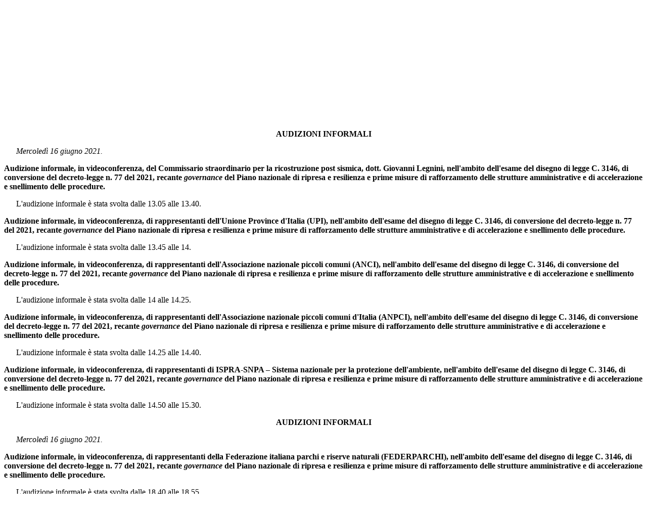

--- FILE ---
content_type: text/html
request_url: https://documenti.camera.it/leg18/resoconti/commissioni/bollettini/html/2021/06/16/0108/comunic.htm
body_size: 1410
content:
<html xmlns="http://www.w3.org/1999/xhtml" xmlns:html="http://www.w3.org/1999/xhtml"><head><meta http-equiv="Content-Type" content="text/html; charset=utf-8" /><meta name="legislatura.a" content="18" /><meta name="legislatura.r" content="XVIII" /><meta name="ramo" content="Camera" /><meta name="bollettino.numero" content="607" /><meta name="date" content="20210616" /><meta name="dataEstesa" content="Mercoledì 16 giugno 2021" /><meta name="bozza" content="false" /><meta name="rigoNero" content="false" /><meta name="commissione" content="commissione.0108" /><title xmlns="">Commissioni Riunite (I e VIII) - Comunicato delle Giunte e delle Commissioni - mercoledì 16 giugno 2021</title><link type="text/css" rel="stylesheet" href="//documenti.camera.it/css/resoconti/commissione/comunic.css" /><script type="text/javascript" src="http://documenti.camera.it/javascript/jquery-current-version.js"><!--Comment added so script is recognised--></script><script type="text/javascript" src="http://documenti.camera.it/javascript/parser.riferimenti.normativi.js"><!--Comment added so script is recognised--></script><link href="http://documenti.camera.it/css/parser.riferimenti.normativi.css" media="screen" rel="stylesheet" type="text/css" /></head><body><div id="wrapper"><div id="toolBar"><!--toolbar--></div><div id="intestazione"><div class="pdfIntero"><a class="link_pdf" title="Apri l'intero Bollettino in formato PDF" href="//documenti.camera.it/apps/commonServices/getDocumento.ashx?idLegislatura=18&amp;sezione=bollettini&amp;tipoDoc=pdf&amp;anno=2021&amp;mese=06&amp;giorno=16&amp;file=leg.18.bol0607.data20210616.com0108">
						Scarica il PDF
					</a></div><div class="centerBold">CAMERA DEI DEPUTATI</div><div class="testata"><span class="data">Mercoledì 16 giugno 2021</span></div><div class="centerBold"><span class="numero">607.
						</span></div><div class="center">XVIII LEGISLATURA
			</div><div class="centerBold">BOLLETTINO<br />DELLE GIUNTE E DELLE COMMISSIONI PARLAMENTARI</div><div class="centerBold">Commissioni Riunite (I e VIII)</div><div class="centerBold">COMUNICATO</div></div><div id="corpo">

<span class="numeroPagina" id="data.20210616.com0108.pag0012"><span>Pag. 12</span></span>
<div class="sede" id="data.20210616.com0108.bollettino.sede00010"><p class="sede"><strong>AUDIZIONI INFORMALI</strong></p>
<p>  <em>Mercoledì 16 giugno 2021.</em></p>
<p class="titolo" id="data.20210616.com0108.bollettino.sede00010.tit00010"><strong>Audizione informale, in videoconferenza, del Commissario straordinario per la ricostruzione post sismica, dott. Giovanni Legnini, nell'ambito dell'esame del disegno di legge C. 3146, di conversione del decreto-legge n. 77 del 2021, recante <em>governance</em> del Piano nazionale di ripresa e resilienza e prime misure di rafforzamento delle strutture amministrative e di accelerazione e snellimento delle procedure.</strong></p>
<p>  L'audizione informale è stata svolta dalle 13.05 alle 13.40.</p>
<p class="titolo" id="data.20210616.com0108.bollettino.sede00010.tit00020"><strong>Audizione informale, in videoconferenza, di rappresentanti dell'Unione Province d'Italia (UPI), nell'ambito dell'esame del disegno di legge C. 3146, di conversione del decreto-legge n. 77 del 2021, recante <em>governance</em> del Piano nazionale di ripresa e resilienza e prime misure di rafforzamento delle strutture amministrative e di accelerazione e snellimento delle procedure.</strong></p>
<p>  L'audizione informale è stata svolta dalle 13.45 alle 14.</p>
<p class="titolo" id="data.20210616.com0108.bollettino.sede00010.tit00030"><strong>Audizione informale, in videoconferenza, di rappresentanti dell'Associazione nazionale piccoli comuni (ANCI), nell'ambito dell'esame del disegno di legge C. 3146, di conversione del decreto-legge n. 77 del 2021, recante <em>governance</em> del Piano nazionale di ripresa e resilienza e prime misure di rafforzamento delle strutture amministrative e di accelerazione e snellimento delle procedure.</strong></p>
<p>  L'audizione informale è stata svolta dalle 14 alle 14.25.</p>
<p class="titolo" id="data.20210616.com0108.bollettino.sede00010.tit00040"><strong>Audizione informale, in videoconferenza, di rappresentanti dell'Associazione nazionale piccoli comuni d'Italia (ANPCI), nell'ambito dell'esame del disegno di legge C. 3146, di conversione del decreto-legge n. 77 del 2021, recante <em>governance</em> del Piano nazionale di ripresa e resilienza e prime misure di rafforzamento delle strutture amministrative e di accelerazione e snellimento delle procedure.</strong></p>
<p>  L'audizione informale è stata svolta dalle 14.25 alle 14.40.</p>
<p class="titolo" id="data.20210616.com0108.bollettino.sede00010.tit00050"><strong>Audizione informale, in videoconferenza, di rappresentanti di ISPRA-SNPA – Sistema nazionale per la protezione dell'ambiente, nell'ambito dell'esame del disegno di legge C. 3146, di conversione del decreto-legge n. 77 del 2021, recante <em>governance</em> del Piano nazionale di ripresa e resilienza e prime misure di rafforzamento delle strutture amministrative e di accelerazione e snellimento delle procedure.</strong></p>
<p>  L'audizione informale è stata svolta dalle 14.50 alle 15.30.</p>
</div>
<div class="sede" id="data.20210616.com0108.bollettino.sede00020">
<p class="sede"><strong>AUDIZIONI INFORMALI</strong></p>
<p>  <em>Mercoledì 16 giugno 2021.</em></p>
<p class="titolo" id="data.20210616.com0108.bollettino.sede00020.tit00010"><strong>Audizione informale, in videoconferenza, di rappresentanti della Federazione italiana parchi e riserve naturali (FEDERPARCHI), nell'ambito dell'esame del disegno di legge C. 3146, di conversione del decreto-legge n. 77 del 2021, recante <em>governance</em> del Piano nazionale di ripresa e resilienza e prime misure di rafforzamento delle strutture amministrative e di accelerazione e snellimento delle procedure.</strong></p>
<p>  L'audizione informale è stata svolta dalle 18.40 alle 18.55.</p>
<p class="titolo" id="data.20210616.com0108.bollettino.sede00020.tit00020"><strong>Audizione informale, in videoconferenza, di rappresentanti della Conferenza delle regioni e delle province autonome, nell'ambito dell'esame del disegno di legge C. 3146, di conversione del decreto-legge n. 77 del 2021, recante <em>governance</em> del Piano nazionale di ripresa e resilienza e prime misure di rafforzamento delle strutture amministrative e di accelerazione e snellimento delle procedure.</strong></p>
<p>  L'audizione informale è stata svolta dalle 19 alle 19.30.</p>
</div>
<div class="sede" id="data.20210616.com0108.bollettino.sede00030">
<p class="sede"><strong>UFFICIO DI PRESIDENZA INTEGRATO
<br />DAI RAPPRESENTANTI DEI GRUPPI</strong></p>
<p>  <em>Mercoledì 16 giugno 2021.</em></p>
<p>  L'ufficio di presidenza si è riunito dalle 19.35 alle 20.10.</p>
</div>
</div></div><script type="text/javascript">initParser("N", "toolBar", "corpo");</script></body></html>